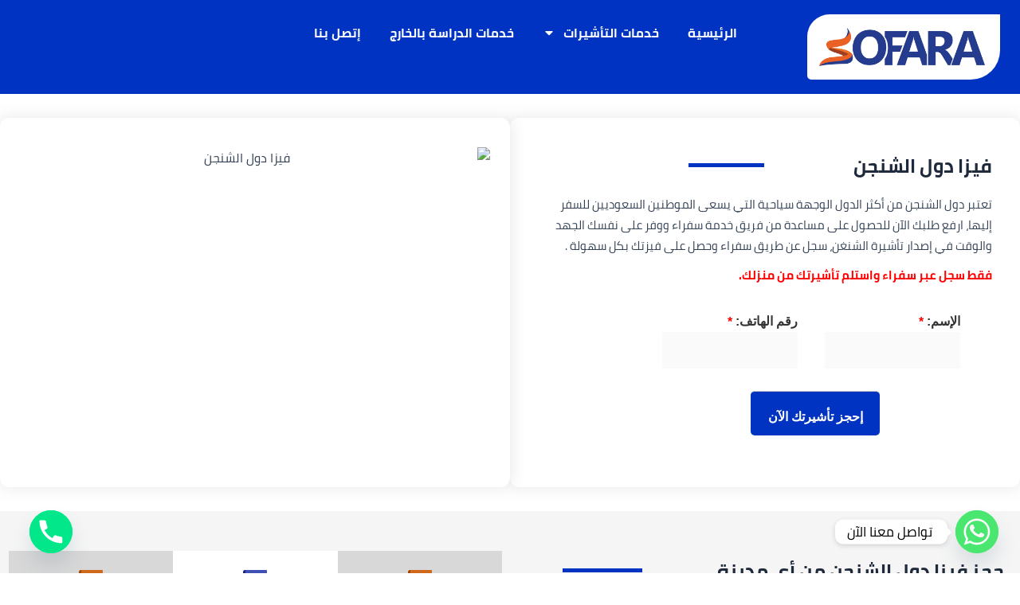

--- FILE ---
content_type: text/css
request_url: https://sofratravel.com/wp-content/uploads/elementor/css/post-12.css?ver=1752260279
body_size: 217
content:
.elementor-kit-12{--e-global-color-primary:#0033C2;--e-global-color-secondary:#E75C0A;--e-global-color-text:#7A7A7A;--e-global-color-accent:#61CE70;--e-global-color-ec9d2f2:#000081;--e-global-color-1336b2d:#FF7101;--e-global-color-7f87060:#F6F4F7;--e-global-color-6a92a0e:#D8D8D8;--e-global-typography-primary-font-family:"cairo";--e-global-typography-primary-font-weight:600;--e-global-typography-secondary-font-family:"cairo";--e-global-typography-secondary-font-weight:400;--e-global-typography-text-font-family:"cairo";--e-global-typography-text-font-weight:400;--e-global-typography-accent-font-family:"cairo";--e-global-typography-accent-font-weight:500;}.elementor-kit-12 e-page-transition{background-color:#FFBC7D;}.elementor-kit-12 h3{font-family:"cairo", Sans-serif;font-size:22px;font-weight:600;}.elementor-section.elementor-section-boxed > .elementor-container{max-width:1280px;}.e-con{--container-max-width:1280px;}.elementor-widget:not(:last-child){margin-block-end:20px;}.elementor-element{--widgets-spacing:20px 20px;--widgets-spacing-row:20px;--widgets-spacing-column:20px;}{}h1.entry-title{display:var(--page-title-display);}@media(max-width:1024px){.elementor-section.elementor-section-boxed > .elementor-container{max-width:1024px;}.e-con{--container-max-width:1024px;}}@media(max-width:767px){.elementor-section.elementor-section-boxed > .elementor-container{max-width:767px;}.e-con{--container-max-width:767px;}}/* Start Custom Fonts CSS */@font-face {
	font-family: 'cairo';
	font-style: normal;
	font-weight: normal;
	font-display: auto;
	src: url('https://sofratravel.com/wp-content/uploads/2025/05/Cairo-Regular.eot');
	src: url('https://sofratravel.com/wp-content/uploads/2025/05/Cairo-Regular.eot?#iefix') format('embedded-opentype'),
		url('https://sofratravel.com/wp-content/uploads/2025/05/Cairo-Regular.woff2') format('woff2'),
		url('https://sofratravel.com/wp-content/uploads/2025/05/Cairo-Regular.woff') format('woff'),
		url('https://sofratravel.com/wp-content/uploads/2025/05/Cairo-Regular.ttf') format('truetype');
}
@font-face {
	font-family: 'cairo';
	font-style: normal;
	font-weight: bold;
	font-display: auto;
	src: url('https://sofratravel.com/wp-content/uploads/2025/05/Cairo-Bold.eot');
	src: url('https://sofratravel.com/wp-content/uploads/2025/05/Cairo-Bold.eot?#iefix') format('embedded-opentype'),
		url('https://sofratravel.com/wp-content/uploads/2025/05/Cairo-Bold.woff2') format('woff2'),
		url('https://sofratravel.com/wp-content/uploads/2025/05/Cairo-Bold.woff') format('woff'),
		url('https://sofratravel.com/wp-content/uploads/2025/05/Cairo-Bold.ttf') format('truetype');
}
@font-face {
	font-family: 'cairo';
	font-style: normal;
	font-weight: 600;
	font-display: auto;
	src: url('https://sofratravel.com/wp-content/uploads/2025/05/Cairo-SemiBold.eot');
	src: url('https://sofratravel.com/wp-content/uploads/2025/05/Cairo-SemiBold.eot?#iefix') format('embedded-opentype'),
		url('https://sofratravel.com/wp-content/uploads/2025/05/Cairo-SemiBold.woff2') format('woff2'),
		url('https://sofratravel.com/wp-content/uploads/2025/05/Cairo-SemiBold.woff') format('woff'),
		url('https://sofratravel.com/wp-content/uploads/2025/05/Cairo-SemiBold.ttf') format('truetype');
}
@font-face {
	font-family: 'cairo';
	font-style: normal;
	font-weight: 500;
	font-display: auto;
	src: ;
}
/* End Custom Fonts CSS */

--- FILE ---
content_type: text/css
request_url: https://sofratravel.com/wp-content/uploads/elementor/css/post-642.css?ver=1752327301
body_size: 2059
content:
.elementor-642 .elementor-element.elementor-element-679d4e9{--display:flex;--flex-direction:row;--container-widget-width:initial;--container-widget-height:100%;--container-widget-flex-grow:1;--container-widget-align-self:stretch;--flex-wrap-mobile:wrap;--gap:0px 30px;--row-gap:0px;--column-gap:30px;--padding-top:30px;--padding-bottom:30px;--padding-left:0px;--padding-right:0px;}.elementor-642 .elementor-element.elementor-element-a085e7c{--display:flex;--flex-direction:column;--container-widget-width:calc( ( 1 - var( --container-widget-flex-grow ) ) * 100% );--container-widget-height:initial;--container-widget-flex-grow:0;--container-widget-align-self:initial;--flex-wrap-mobile:wrap;--align-items:flex-start;--gap:0px 0px;--row-gap:0px;--column-gap:0px;--border-radius:12px 12px 12px 12px;box-shadow:0px 0px 20px 0px rgba(86, 86, 86, 0.15);--padding-top:35px;--padding-bottom:35px;--padding-left:20px;--padding-right:25px;}.elementor-642 .elementor-element.elementor-element-a085e7c:not(.elementor-motion-effects-element-type-background), .elementor-642 .elementor-element.elementor-element-a085e7c > .elementor-motion-effects-container > .elementor-motion-effects-layer{background-color:#FFFFFF;}.elementor-642 .elementor-element.elementor-element-a085e7c:hover{box-shadow:0px 0px 28px 0px rgba(86, 86, 86, 0.62);}.elementor-642 .elementor-element.elementor-element-5b6bd4a{--display:flex;--flex-direction:row;--container-widget-width:initial;--container-widget-height:100%;--container-widget-flex-grow:1;--container-widget-align-self:stretch;--flex-wrap-mobile:wrap;}.elementor-642 .elementor-element.elementor-element-c5d621c{--display:flex;--margin-top:0px;--margin-bottom:0px;--margin-left:0px;--margin-right:0px;--padding-top:0px;--padding-bottom:0px;--padding-left:0px;--padding-right:0px;}.elementor-widget-heading .elementor-heading-title{font-family:var( --e-global-typography-primary-font-family ), Sans-serif;font-weight:var( --e-global-typography-primary-font-weight );}.elementor-642 .elementor-element.elementor-element-65e9f83{text-align:right;}.elementor-642 .elementor-element.elementor-element-65e9f83 .elementor-heading-title{font-size:24px;font-weight:bold;}.elementor-642 .elementor-element.elementor-element-2baacba{--display:flex;}.elementor-widget-divider .elementor-divider__text{font-family:var( --e-global-typography-secondary-font-family ), Sans-serif;font-weight:var( --e-global-typography-secondary-font-weight );}.elementor-642 .elementor-element.elementor-element-7d0c9b6{--divider-border-style:solid;--divider-color:var( --e-global-color-primary );--divider-border-width:5.4px;}.elementor-642 .elementor-element.elementor-element-7d0c9b6 .elementor-divider-separator{width:100%;margin:0 auto;margin-center:0;}.elementor-642 .elementor-element.elementor-element-7d0c9b6 .elementor-divider{text-align:center;padding-block-start:2px;padding-block-end:2px;}.elementor-642 .elementor-element.elementor-element-b158213{--display:flex;--gap:0px 0px;--row-gap:0px;--column-gap:0px;}.elementor-widget-text-editor{font-family:var( --e-global-typography-text-font-family ), Sans-serif;font-weight:var( --e-global-typography-text-font-weight );}.elementor-642 .elementor-element.elementor-element-b6dc83f{text-align:right;font-size:15px;}.elementor-642 .elementor-element.elementor-element-59d05da{text-align:right;font-size:15px;font-weight:bold;color:#FF0000;}.elementor-642 .elementor-element.elementor-element-86fd5f9{--display:flex;--flex-direction:column;--container-widget-width:100%;--container-widget-height:initial;--container-widget-flex-grow:0;--container-widget-align-self:initial;--flex-wrap-mobile:wrap;--border-radius:12px 12px 12px 12px;box-shadow:0px 0px 20px 0px rgba(86, 86, 86, 0.15);--padding-top:35px;--padding-bottom:35px;--padding-left:20px;--padding-right:25px;}.elementor-642 .elementor-element.elementor-element-86fd5f9:not(.elementor-motion-effects-element-type-background), .elementor-642 .elementor-element.elementor-element-86fd5f9 > .elementor-motion-effects-container > .elementor-motion-effects-layer{background-color:#FFFFFF;}.elementor-642 .elementor-element.elementor-element-86fd5f9:hover{box-shadow:0px 0px 28px 0px rgba(86, 86, 86, 0.62);}.elementor-widget-image .widget-image-caption{font-family:var( --e-global-typography-text-font-family ), Sans-serif;font-weight:var( --e-global-typography-text-font-weight );}.elementor-642 .elementor-element.elementor-element-983ab83{--display:flex;--flex-direction:row;--container-widget-width:initial;--container-widget-height:100%;--container-widget-flex-grow:1;--container-widget-align-self:stretch;--flex-wrap-mobile:wrap;--gap:0px 0px;--row-gap:0px;--column-gap:0px;--padding-top:40px;--padding-bottom:40px;--padding-left:0px;--padding-right:0px;}.elementor-642 .elementor-element.elementor-element-983ab83:not(.elementor-motion-effects-element-type-background), .elementor-642 .elementor-element.elementor-element-983ab83 > .elementor-motion-effects-container > .elementor-motion-effects-layer{background-color:#F5F5F5;}.elementor-642 .elementor-element.elementor-element-beede9b{--display:flex;--flex-direction:column;--container-widget-width:100%;--container-widget-height:initial;--container-widget-flex-grow:0;--container-widget-align-self:initial;--flex-wrap-mobile:wrap;--justify-content:center;}.elementor-642 .elementor-element.elementor-element-187efe8{--display:flex;--flex-direction:row;--container-widget-width:initial;--container-widget-height:100%;--container-widget-flex-grow:1;--container-widget-align-self:stretch;--flex-wrap-mobile:wrap;}.elementor-642 .elementor-element.elementor-element-547c057{--display:flex;--margin-top:0px;--margin-bottom:0px;--margin-left:0px;--margin-right:0px;--padding-top:0px;--padding-bottom:0px;--padding-left:0px;--padding-right:0px;}.elementor-642 .elementor-element.elementor-element-8227e75{text-align:right;}.elementor-642 .elementor-element.elementor-element-8227e75 .elementor-heading-title{font-size:24px;font-weight:bold;}.elementor-642 .elementor-element.elementor-element-7452a4c{--display:flex;}.elementor-642 .elementor-element.elementor-element-69d52df{--divider-border-style:solid;--divider-color:var( --e-global-color-primary );--divider-border-width:5.4px;}.elementor-642 .elementor-element.elementor-element-69d52df .elementor-divider-separator{width:100%;margin:0 auto;margin-center:0;}.elementor-642 .elementor-element.elementor-element-69d52df .elementor-divider{text-align:center;padding-block-start:2px;padding-block-end:2px;}.elementor-642 .elementor-element.elementor-element-d87ac69{--display:flex;--gap:20px 20px;--row-gap:20px;--column-gap:20px;}.elementor-642 .elementor-element.elementor-element-33cb7cf{text-align:right;font-size:15px;}.elementor-642 .elementor-element.elementor-element-0e99c2e{--display:flex;--flex-direction:column;--container-widget-width:100%;--container-widget-height:initial;--container-widget-flex-grow:0;--container-widget-align-self:initial;--flex-wrap-mobile:wrap;--gap:0px 0px;--row-gap:0px;--column-gap:0px;}.elementor-642 .elementor-element.elementor-element-be233ce{--display:flex;--flex-direction:row;--container-widget-width:initial;--container-widget-height:100%;--container-widget-flex-grow:1;--container-widget-align-self:stretch;--flex-wrap-mobile:wrap;--gap:0px 0px;--row-gap:0px;--column-gap:0px;--margin-top:0px;--margin-bottom:0px;--margin-left:0px;--margin-right:0px;--padding-top:0px;--padding-bottom:0px;--padding-left:0px;--padding-right:0px;}.elementor-642 .elementor-element.elementor-element-a7bf7f2{--display:flex;--flex-direction:column;--container-widget-width:100%;--container-widget-height:initial;--container-widget-flex-grow:0;--container-widget-align-self:initial;--flex-wrap-mobile:wrap;--margin-top:0px;--margin-bottom:0px;--margin-left:0px;--margin-right:0px;--padding-top:20px;--padding-bottom:20px;--padding-left:15px;--padding-right:15px;}.elementor-642 .elementor-element.elementor-element-a7bf7f2:not(.elementor-motion-effects-element-type-background), .elementor-642 .elementor-element.elementor-element-a7bf7f2 > .elementor-motion-effects-container > .elementor-motion-effects-layer{background-color:var( --e-global-color-6a92a0e );}.elementor-642 .elementor-element.elementor-element-cf5dabb > .elementor-widget-container{margin:0px 0px 0px 0px;padding:0px 0px 0px 0px;}.elementor-642 .elementor-element.elementor-element-cf5dabb{text-align:center;}.elementor-642 .elementor-element.elementor-element-cf5dabb .elementor-heading-title{font-size:15px;font-weight:bold;}.elementor-642 .elementor-element.elementor-element-89d65bf{--display:flex;--flex-direction:column;--container-widget-width:100%;--container-widget-height:initial;--container-widget-flex-grow:0;--container-widget-align-self:initial;--flex-wrap-mobile:wrap;--margin-top:0px;--margin-bottom:0px;--margin-left:0px;--margin-right:0px;--padding-top:20px;--padding-bottom:20px;--padding-left:15px;--padding-right:15px;}.elementor-642 .elementor-element.elementor-element-89d65bf:not(.elementor-motion-effects-element-type-background), .elementor-642 .elementor-element.elementor-element-89d65bf > .elementor-motion-effects-container > .elementor-motion-effects-layer{background-color:#FFFFFF;}.elementor-642 .elementor-element.elementor-element-0652d07 > .elementor-widget-container{margin:0px 0px 0px 0px;padding:0px 0px 0px 0px;}.elementor-642 .elementor-element.elementor-element-0652d07{text-align:center;}.elementor-642 .elementor-element.elementor-element-0652d07 .elementor-heading-title{font-size:15px;font-weight:bold;}.elementor-642 .elementor-element.elementor-element-331c133{--display:flex;--flex-direction:column;--container-widget-width:100%;--container-widget-height:initial;--container-widget-flex-grow:0;--container-widget-align-self:initial;--flex-wrap-mobile:wrap;--margin-top:0px;--margin-bottom:0px;--margin-left:0px;--margin-right:0px;--padding-top:20px;--padding-bottom:20px;--padding-left:15px;--padding-right:15px;}.elementor-642 .elementor-element.elementor-element-331c133:not(.elementor-motion-effects-element-type-background), .elementor-642 .elementor-element.elementor-element-331c133 > .elementor-motion-effects-container > .elementor-motion-effects-layer{background-color:var( --e-global-color-6a92a0e );}.elementor-642 .elementor-element.elementor-element-713583e > .elementor-widget-container{margin:0px 0px 0px 0px;padding:0px 0px 0px 0px;}.elementor-642 .elementor-element.elementor-element-713583e{text-align:center;}.elementor-642 .elementor-element.elementor-element-713583e .elementor-heading-title{font-size:15px;font-weight:bold;}.elementor-642 .elementor-element.elementor-element-28cb25a{--display:flex;--flex-direction:row;--container-widget-width:initial;--container-widget-height:100%;--container-widget-flex-grow:1;--container-widget-align-self:stretch;--flex-wrap-mobile:wrap;--gap:0px 0px;--row-gap:0px;--column-gap:0px;--margin-top:0px;--margin-bottom:0px;--margin-left:0px;--margin-right:0px;--padding-top:0px;--padding-bottom:0px;--padding-left:0px;--padding-right:0px;}.elementor-642 .elementor-element.elementor-element-0b55e70{--display:flex;--flex-direction:column;--container-widget-width:100%;--container-widget-height:initial;--container-widget-flex-grow:0;--container-widget-align-self:initial;--flex-wrap-mobile:wrap;--margin-top:0px;--margin-bottom:0px;--margin-left:0px;--margin-right:0px;--padding-top:20px;--padding-bottom:20px;--padding-left:15px;--padding-right:15px;}.elementor-642 .elementor-element.elementor-element-0b55e70:not(.elementor-motion-effects-element-type-background), .elementor-642 .elementor-element.elementor-element-0b55e70 > .elementor-motion-effects-container > .elementor-motion-effects-layer{background-color:#FFFFFF;}.elementor-642 .elementor-element.elementor-element-626615b > .elementor-widget-container{margin:0px 0px 0px 0px;padding:0px 0px 0px 0px;}.elementor-642 .elementor-element.elementor-element-626615b{text-align:center;}.elementor-642 .elementor-element.elementor-element-626615b .elementor-heading-title{font-size:15px;font-weight:bold;}.elementor-642 .elementor-element.elementor-element-513ed34{--display:flex;--flex-direction:column;--container-widget-width:100%;--container-widget-height:initial;--container-widget-flex-grow:0;--container-widget-align-self:initial;--flex-wrap-mobile:wrap;--margin-top:0px;--margin-bottom:0px;--margin-left:0px;--margin-right:0px;--padding-top:20px;--padding-bottom:20px;--padding-left:15px;--padding-right:15px;}.elementor-642 .elementor-element.elementor-element-513ed34:not(.elementor-motion-effects-element-type-background), .elementor-642 .elementor-element.elementor-element-513ed34 > .elementor-motion-effects-container > .elementor-motion-effects-layer{background-color:var( --e-global-color-6a92a0e );}.elementor-642 .elementor-element.elementor-element-a2b024b > .elementor-widget-container{margin:0px 0px 0px 0px;padding:0px 0px 0px 0px;}.elementor-642 .elementor-element.elementor-element-a2b024b{text-align:center;}.elementor-642 .elementor-element.elementor-element-a2b024b .elementor-heading-title{font-size:15px;font-weight:bold;}.elementor-642 .elementor-element.elementor-element-19f7dbe{--display:flex;--flex-direction:column;--container-widget-width:100%;--container-widget-height:initial;--container-widget-flex-grow:0;--container-widget-align-self:initial;--flex-wrap-mobile:wrap;--margin-top:0px;--margin-bottom:0px;--margin-left:0px;--margin-right:0px;--padding-top:20px;--padding-bottom:20px;--padding-left:15px;--padding-right:15px;}.elementor-642 .elementor-element.elementor-element-19f7dbe:not(.elementor-motion-effects-element-type-background), .elementor-642 .elementor-element.elementor-element-19f7dbe > .elementor-motion-effects-container > .elementor-motion-effects-layer{background-color:#FFFFFF;}.elementor-642 .elementor-element.elementor-element-448db53 > .elementor-widget-container{margin:0px 0px 0px 0px;padding:0px 0px 0px 0px;}.elementor-642 .elementor-element.elementor-element-448db53{text-align:center;}.elementor-642 .elementor-element.elementor-element-448db53 .elementor-heading-title{font-size:15px;font-weight:bold;}.elementor-642 .elementor-element.elementor-element-b57dd0f{--display:flex;--flex-direction:row;--container-widget-width:initial;--container-widget-height:100%;--container-widget-flex-grow:1;--container-widget-align-self:stretch;--flex-wrap-mobile:wrap;--gap:0px 30px;--row-gap:0px;--column-gap:30px;--padding-top:75px;--padding-bottom:75px;--padding-left:0px;--padding-right:0px;}.elementor-642 .elementor-element.elementor-element-b5c68aa{--display:flex;--flex-direction:column;--container-widget-width:calc( ( 1 - var( --container-widget-flex-grow ) ) * 100% );--container-widget-height:initial;--container-widget-flex-grow:0;--container-widget-align-self:initial;--flex-wrap-mobile:wrap;--align-items:flex-start;--gap:0px 0px;--row-gap:0px;--column-gap:0px;--background-transition:0.3s;--border-radius:12px 12px 12px 12px;box-shadow:0px 0px 20px 0px rgba(86, 86, 86, 0.15);--padding-top:20px;--padding-bottom:20px;--padding-left:20px;--padding-right:20px;}.elementor-642 .elementor-element.elementor-element-b5c68aa:not(.elementor-motion-effects-element-type-background), .elementor-642 .elementor-element.elementor-element-b5c68aa > .elementor-motion-effects-container > .elementor-motion-effects-layer{background-color:#FFFFFF;}.elementor-642 .elementor-element.elementor-element-b5c68aa.e-con:hover{--e-con-transform-translateY:40px;}.elementor-642 .elementor-element.elementor-element-b5c68aa:hover{box-shadow:0px 0px 28px 0px rgba(86, 86, 86, 0.62);}.elementor-642 .elementor-element.elementor-element-c138a95 > .elementor-widget-container{margin:0px 0px 30px 0px;}.elementor-642 .elementor-element.elementor-element-c138a95.elementor-element{--align-self:center;}.elementor-642 .elementor-element.elementor-element-c138a95{text-align:center;}.elementor-642 .elementor-element.elementor-element-5c7527a > .elementor-widget-container{margin:10px 0px 25px 0px;}.elementor-642 .elementor-element.elementor-element-5c7527a{text-align:right;}.elementor-642 .elementor-element.elementor-element-5c7527a .elementor-heading-title{font-size:20px;font-weight:bold;line-height:1.4px;color:var( --e-global-color-primary );}.elementor-642 .elementor-element.elementor-element-50fddb1{font-size:15px;}.elementor-widget-button .elementor-button{font-family:var( --e-global-typography-accent-font-family ), Sans-serif;font-weight:var( --e-global-typography-accent-font-weight );}.elementor-642 .elementor-element.elementor-element-3e89b4a .elementor-button{background-color:var( --e-global-color-primary );border-radius:3px 3px 3px 3px;padding:15px 15px 15px 15px;}.elementor-642 .elementor-element.elementor-element-3e89b4a > .elementor-widget-container{margin:30px 0px 0px 0px;padding:0px 0px 0px 0px;}.elementor-642 .elementor-element.elementor-element-7c3c1f0{--display:flex;--flex-direction:column;--container-widget-width:calc( ( 1 - var( --container-widget-flex-grow ) ) * 100% );--container-widget-height:initial;--container-widget-flex-grow:0;--container-widget-align-self:initial;--flex-wrap-mobile:wrap;--align-items:flex-start;--gap:0px 0px;--row-gap:0px;--column-gap:0px;--background-transition:0.3s;--border-radius:12px 12px 12px 12px;box-shadow:0px 0px 20px 0px rgba(86, 86, 86, 0.15);--padding-top:20px;--padding-bottom:20px;--padding-left:20px;--padding-right:20px;}.elementor-642 .elementor-element.elementor-element-7c3c1f0:not(.elementor-motion-effects-element-type-background), .elementor-642 .elementor-element.elementor-element-7c3c1f0 > .elementor-motion-effects-container > .elementor-motion-effects-layer{background-color:#FFFFFF;}.elementor-642 .elementor-element.elementor-element-7c3c1f0.e-con:hover{--e-con-transform-translateY:40px;}.elementor-642 .elementor-element.elementor-element-7c3c1f0:hover{box-shadow:0px 0px 28px 0px rgba(86, 86, 86, 0.62);}.elementor-642 .elementor-element.elementor-element-b79c425 > .elementor-widget-container{margin:0px 0px 30px 0px;}.elementor-642 .elementor-element.elementor-element-b79c425.elementor-element{--align-self:center;}.elementor-642 .elementor-element.elementor-element-b79c425{text-align:center;}.elementor-642 .elementor-element.elementor-element-a283f2d > .elementor-widget-container{margin:10px 0px 25px 0px;}.elementor-642 .elementor-element.elementor-element-a283f2d{text-align:right;}.elementor-642 .elementor-element.elementor-element-a283f2d .elementor-heading-title{font-size:20px;font-weight:bold;line-height:1.4px;color:var( --e-global-color-primary );}.elementor-642 .elementor-element.elementor-element-129f232{font-size:15px;}.elementor-642 .elementor-element.elementor-element-fa7a232 .elementor-button{background-color:var( --e-global-color-primary );border-radius:3px 3px 3px 3px;padding:15px 15px 15px 15px;}.elementor-642 .elementor-element.elementor-element-fa7a232 > .elementor-widget-container{margin:30px 0px 0px 0px;padding:0px 0px 0px 0px;}.elementor-642 .elementor-element.elementor-element-fa7a232.elementor-element{--align-self:flex-start;}.elementor-642 .elementor-element.elementor-element-a8c740e{--display:flex;--flex-direction:column;--container-widget-width:calc( ( 1 - var( --container-widget-flex-grow ) ) * 100% );--container-widget-height:initial;--container-widget-flex-grow:0;--container-widget-align-self:initial;--flex-wrap-mobile:wrap;--align-items:flex-start;--gap:0px 0px;--row-gap:0px;--column-gap:0px;--background-transition:0.3s;--border-radius:12px 12px 12px 12px;box-shadow:0px 0px 20px 0px rgba(86, 86, 86, 0.15);--padding-top:20px;--padding-bottom:20px;--padding-left:20px;--padding-right:20px;}.elementor-642 .elementor-element.elementor-element-a8c740e:not(.elementor-motion-effects-element-type-background), .elementor-642 .elementor-element.elementor-element-a8c740e > .elementor-motion-effects-container > .elementor-motion-effects-layer{background-color:#FFFFFF;}.elementor-642 .elementor-element.elementor-element-a8c740e.e-con:hover{--e-con-transform-translateY:40px;}.elementor-642 .elementor-element.elementor-element-a8c740e:hover{box-shadow:0px 0px 28px 0px rgba(86, 86, 86, 0.62);}.elementor-642 .elementor-element.elementor-element-7d91cb7 > .elementor-widget-container{margin:0px 0px 30px 0px;}.elementor-642 .elementor-element.elementor-element-7d91cb7.elementor-element{--align-self:center;}.elementor-642 .elementor-element.elementor-element-7d91cb7{text-align:center;}.elementor-642 .elementor-element.elementor-element-63a350b > .elementor-widget-container{margin:10px 0px 25px 0px;}.elementor-642 .elementor-element.elementor-element-63a350b{text-align:right;}.elementor-642 .elementor-element.elementor-element-63a350b .elementor-heading-title{font-size:20px;font-weight:bold;line-height:1.4px;color:var( --e-global-color-primary );}.elementor-642 .elementor-element.elementor-element-9dcb7c9{font-size:15px;}.elementor-642 .elementor-element.elementor-element-1b00b50 .elementor-button{background-color:var( --e-global-color-primary );border-radius:3px 3px 3px 3px;padding:15px 15px 15px 15px;}.elementor-642 .elementor-element.elementor-element-1b00b50 > .elementor-widget-container{margin:0px 0px 0px 0px;padding:0px 0px 0px 0px;}.elementor-642 .elementor-element.elementor-element-1b00b50.elementor-element{--order:99999 /* order end hack */;}.elementor-642 .elementor-element.elementor-element-ba58943{--display:flex;--flex-direction:column;--container-widget-width:100%;--container-widget-height:initial;--container-widget-flex-grow:0;--container-widget-align-self:initial;--flex-wrap-mobile:wrap;--padding-top:220px;--padding-bottom:140px;--padding-left:0px;--padding-right:0px;}.elementor-642 .elementor-element.elementor-element-ba58943:not(.elementor-motion-effects-element-type-background), .elementor-642 .elementor-element.elementor-element-ba58943 > .elementor-motion-effects-container > .elementor-motion-effects-layer{background-color:var( --e-global-color-7f87060 );}.elementor-642 .elementor-element.elementor-element-ba58943 > .elementor-shape-top svg, .elementor-642 .elementor-element.elementor-element-ba58943 > .e-con-inner > .elementor-shape-top svg{width:calc(150% + 1.3px);height:153px;transform:translateX(-50%) rotateY(180deg);}.elementor-642 .elementor-element.elementor-element-587623d > .elementor-widget-container{margin:0px 0px 25px 0px;}.elementor-642 .elementor-element.elementor-element-587623d{text-align:center;}.elementor-642 .elementor-element.elementor-element-587623d .elementor-heading-title{font-size:24px;font-weight:bold;line-height:1.4px;}.elementor-642 .elementor-element.elementor-element-469db4b .elementor-button{background-color:transparent;background-image:linear-gradient(360deg, var( --e-global-color-secondary ) 0%, var( --e-global-color-1336b2d ) 100%);padding:20px 20px 20px 20px;}.elementor-642 .elementor-element.elementor-element-469db4b .elementor-button:hover, .elementor-642 .elementor-element.elementor-element-469db4b .elementor-button:focus{background-color:transparent;background-image:linear-gradient(180deg, var( --e-global-color-ec9d2f2 ) 0%, var( --e-global-color-primary ) 100%);}.elementor-642 .elementor-element.elementor-element-469db4b .elementor-button-content-wrapper{flex-direction:row;}.elementor-642 .elementor-element.elementor-element-28b3284{--display:flex;--flex-direction:row;--container-widget-width:initial;--container-widget-height:100%;--container-widget-flex-grow:1;--container-widget-align-self:stretch;--flex-wrap-mobile:wrap;--gap:0px 0px;--row-gap:0px;--column-gap:0px;}.elementor-642 .elementor-element.elementor-element-28b3284:not(.elementor-motion-effects-element-type-background), .elementor-642 .elementor-element.elementor-element-28b3284 > .elementor-motion-effects-container > .elementor-motion-effects-layer{background-color:var( --e-global-color-primary );}.elementor-642 .elementor-element.elementor-element-69ceb4b{--display:flex;--flex-direction:column;--container-widget-width:100%;--container-widget-height:initial;--container-widget-flex-grow:0;--container-widget-align-self:initial;--flex-wrap-mobile:wrap;--padding-top:40px;--padding-bottom:40px;--padding-left:20px;--padding-right:20px;}.elementor-642 .elementor-element.elementor-element-38c9284 > .elementor-widget-container{margin:0px 0px 20px 0px;}.elementor-642 .elementor-element.elementor-element-38c9284{text-align:right;}.elementor-642 .elementor-element.elementor-element-38c9284 .elementor-heading-title{font-size:20px;font-weight:bold;line-height:1.8px;color:#FFFFFF;}.elementor-642 .elementor-element.elementor-element-dcc2e43{font-size:16px;line-height:30px;color:#FFFFFF;}.elementor-642 .elementor-element.elementor-element-ea27254{--display:flex;--flex-direction:column;--container-widget-width:100%;--container-widget-height:initial;--container-widget-flex-grow:0;--container-widget-align-self:initial;--flex-wrap-mobile:wrap;}.elementor-642 .elementor-element.elementor-element-ea27254.e-con{--flex-grow:0;--flex-shrink:0;}body:not(.rtl) .elementor-642 .elementor-element.elementor-element-993875c{left:-30px;}body.rtl .elementor-642 .elementor-element.elementor-element-993875c{right:-30px;}.elementor-642 .elementor-element.elementor-element-993875c{top:-93px;}.elementor-642 .elementor-element.elementor-element-993875c img{height:650px;object-fit:cover;object-position:center center;border-style:solid;border-width:1px 1px 1px 1px;border-color:#FFFFFF03;border-radius:27px 27px 27px 27px;box-shadow:1px 2px 15px 2px rgba(14.999999999999998, 14.999999999999998, 14.999999999999998, 0.74);}.elementor-642 .elementor-element.elementor-element-ae750ec{--display:flex;}@media(max-width:767px){.elementor-642 .elementor-element.elementor-element-b5c68aa.e-con:hover{--e-con-transform-translateY:0px;}.elementor-642 .elementor-element.elementor-element-7c3c1f0.e-con:hover{--e-con-transform-translateY:0px;}.elementor-642 .elementor-element.elementor-element-7c3c1f0{--margin-top:30px;--margin-bottom:0px;--margin-left:0px;--margin-right:0px;}.elementor-642 .elementor-element.elementor-element-a8c740e.e-con:hover{--e-con-transform-translateY:0px;}.elementor-642 .elementor-element.elementor-element-a8c740e{--margin-top:30px;--margin-bottom:0px;--margin-left:0px;--margin-right:0px;}.elementor-642 .elementor-element.elementor-element-ba58943{--padding-top:180px;--padding-bottom:60px;--padding-left:10px;--padding-right:10px;}.elementor-642 .elementor-element.elementor-element-587623d .elementor-heading-title{line-height:2em;}.elementor-642 .elementor-element.elementor-element-38c9284 .elementor-heading-title{line-height:2em;}body:not(.rtl) .elementor-642 .elementor-element.elementor-element-993875c{left:0px;}body.rtl .elementor-642 .elementor-element.elementor-element-993875c{right:0px;}.elementor-642 .elementor-element.elementor-element-993875c{top:-91px;}.elementor-642 .elementor-element.elementor-element-993875c img{object-fit:fill;}}@media(min-width:768px){.elementor-642 .elementor-element.elementor-element-679d4e9{--content-width:1280px;}.elementor-642 .elementor-element.elementor-element-a085e7c{--width:50%;}.elementor-642 .elementor-element.elementor-element-c5d621c{--width:48%;}.elementor-642 .elementor-element.elementor-element-2baacba{--width:20%;}.elementor-642 .elementor-element.elementor-element-86fd5f9{--width:50%;}.elementor-642 .elementor-element.elementor-element-983ab83{--content-width:1280px;}.elementor-642 .elementor-element.elementor-element-beede9b{--width:50%;}.elementor-642 .elementor-element.elementor-element-547c057{--width:74%;}.elementor-642 .elementor-element.elementor-element-7452a4c{--width:20%;}.elementor-642 .elementor-element.elementor-element-0e99c2e{--width:50%;}.elementor-642 .elementor-element.elementor-element-a7bf7f2{--width:33.3%;}.elementor-642 .elementor-element.elementor-element-89d65bf{--width:33.3%;}.elementor-642 .elementor-element.elementor-element-331c133{--width:33.3%;}.elementor-642 .elementor-element.elementor-element-0b55e70{--width:33.3%;}.elementor-642 .elementor-element.elementor-element-513ed34{--width:33.3%;}.elementor-642 .elementor-element.elementor-element-19f7dbe{--width:33.3%;}.elementor-642 .elementor-element.elementor-element-b57dd0f{--content-width:1280px;}.elementor-642 .elementor-element.elementor-element-b5c68aa{--width:33.3%;}.elementor-642 .elementor-element.elementor-element-7c3c1f0{--width:33.3%;}.elementor-642 .elementor-element.elementor-element-a8c740e{--width:33.3%;}.elementor-642 .elementor-element.elementor-element-69ceb4b{--width:66.6666%;}.elementor-642 .elementor-element.elementor-element-ea27254{--width:35.946%;}}

--- FILE ---
content_type: text/css
request_url: https://sofratravel.com/wp-content/uploads/elementor/css/post-2541.css?ver=1752260279
body_size: 782
content:
.elementor-2541 .elementor-element.elementor-element-c24cbd6{--display:flex;--flex-direction:row;--container-widget-width:initial;--container-widget-height:100%;--container-widget-flex-grow:1;--container-widget-align-self:stretch;--flex-wrap-mobile:wrap;--justify-content:space-between;--gap:0px 0px;--row-gap:0px;--column-gap:0px;--margin-top:0px;--margin-bottom:0px;--margin-left:0px;--margin-right:0px;--padding-top:8px;--padding-bottom:8px;--padding-left:15px;--padding-right:15px;}.elementor-2541 .elementor-element.elementor-element-c24cbd6:not(.elementor-motion-effects-element-type-background), .elementor-2541 .elementor-element.elementor-element-c24cbd6 > .elementor-motion-effects-container > .elementor-motion-effects-layer{background-color:var( --e-global-color-primary );}.elementor-2541 .elementor-element.elementor-element-981e5f6{--display:flex;--flex-direction:column;--container-widget-width:100%;--container-widget-height:initial;--container-widget-flex-grow:0;--container-widget-align-self:initial;--flex-wrap-mobile:wrap;}.elementor-2541 .elementor-element.elementor-element-981e5f6.e-con{--flex-grow:0;--flex-shrink:0;}.elementor-widget-theme-site-logo .widget-image-caption{font-family:var( --e-global-typography-text-font-family ), Sans-serif;font-weight:var( --e-global-typography-text-font-weight );}.elementor-2541 .elementor-element.elementor-element-325344d > .elementor-widget-container{background-color:var( --e-global-color-astglobalcolor5 );padding:17px 19px 17px 15px;border-radius:28px 0px 37px 5px;}.elementor-2541 .elementor-element.elementor-element-325344d img{width:100%;}.elementor-2541 .elementor-element.elementor-element-d8188ee{--display:flex;--flex-direction:column;--container-widget-width:100%;--container-widget-height:initial;--container-widget-flex-grow:0;--container-widget-align-self:initial;--flex-wrap-mobile:wrap;--justify-content:center;}.elementor-2541 .elementor-element.elementor-element-d8188ee.e-con{--flex-grow:0;--flex-shrink:0;}.elementor-widget-nav-menu .elementor-nav-menu .elementor-item{font-family:var( --e-global-typography-primary-font-family ), Sans-serif;font-weight:var( --e-global-typography-primary-font-weight );}.elementor-widget-nav-menu .elementor-nav-menu--dropdown .elementor-item, .elementor-widget-nav-menu .elementor-nav-menu--dropdown  .elementor-sub-item{font-family:var( --e-global-typography-accent-font-family ), Sans-serif;font-weight:var( --e-global-typography-accent-font-weight );}.elementor-2541 .elementor-element.elementor-element-ac0dec8 .elementor-menu-toggle{margin:0 auto;background-color:var( --e-global-color-1336b2d );}.elementor-2541 .elementor-element.elementor-element-ac0dec8 .elementor-nav-menu .elementor-item{font-family:"Cairo", Sans-serif;font-weight:700;}.elementor-2541 .elementor-element.elementor-element-ac0dec8 .elementor-nav-menu--main .elementor-item{color:var( --e-global-color-astglobalcolor5 );fill:var( --e-global-color-astglobalcolor5 );padding-left:18px;padding-right:18px;}.elementor-2541 .elementor-element.elementor-element-ac0dec8 .elementor-nav-menu--main .elementor-item:hover,
					.elementor-2541 .elementor-element.elementor-element-ac0dec8 .elementor-nav-menu--main .elementor-item.elementor-item-active,
					.elementor-2541 .elementor-element.elementor-element-ac0dec8 .elementor-nav-menu--main .elementor-item.highlighted,
					.elementor-2541 .elementor-element.elementor-element-ac0dec8 .elementor-nav-menu--main .elementor-item:focus{color:var( --e-global-color-1336b2d );fill:var( --e-global-color-1336b2d );}.elementor-2541 .elementor-element.elementor-element-ac0dec8 .elementor-nav-menu--dropdown a:hover,
					.elementor-2541 .elementor-element.elementor-element-ac0dec8 .elementor-nav-menu--dropdown a:focus,
					.elementor-2541 .elementor-element.elementor-element-ac0dec8 .elementor-nav-menu--dropdown a.elementor-item-active,
					.elementor-2541 .elementor-element.elementor-element-ac0dec8 .elementor-nav-menu--dropdown a.highlighted{background-color:var( --e-global-color-secondary );}.elementor-2541 .elementor-element.elementor-element-ac0dec8 .elementor-nav-menu--dropdown .elementor-item, .elementor-2541 .elementor-element.elementor-element-ac0dec8 .elementor-nav-menu--dropdown  .elementor-sub-item{font-family:"Cairo", Sans-serif;font-weight:700;}.elementor-2541 .elementor-element.elementor-element-ac0dec8 .elementor-nav-menu--dropdown{border-style:none;border-radius:0px 0px 11px 11px;}.elementor-2541 .elementor-element.elementor-element-ac0dec8 .elementor-nav-menu--dropdown li:first-child a{border-top-left-radius:0px;border-top-right-radius:0px;}.elementor-2541 .elementor-element.elementor-element-ac0dec8 .elementor-nav-menu--dropdown li:last-child a{border-bottom-right-radius:11px;border-bottom-left-radius:11px;}.elementor-2541 .elementor-element.elementor-element-ac0dec8 .elementor-nav-menu--dropdown a{padding-left:2.9rem;padding-right:2.9rem;}.elementor-2541 .elementor-element.elementor-element-ac0dec8 div.elementor-menu-toggle{color:var( --e-global-color-astglobalcolor5 );}.elementor-2541 .elementor-element.elementor-element-ac0dec8 div.elementor-menu-toggle svg{fill:var( --e-global-color-astglobalcolor5 );}.elementor-2541 .elementor-element.elementor-element-4371e46{--display:flex;--flex-direction:column;--container-widget-width:100%;--container-widget-height:initial;--container-widget-flex-grow:0;--container-widget-align-self:initial;--flex-wrap-mobile:wrap;--justify-content:center;}.elementor-theme-builder-content-area{height:400px;}.elementor-location-header:before, .elementor-location-footer:before{content:"";display:table;clear:both;}@media(min-width:768px){.elementor-2541 .elementor-element.elementor-element-981e5f6{--width:21%;}.elementor-2541 .elementor-element.elementor-element-d8188ee{--width:50%;}.elementor-2541 .elementor-element.elementor-element-4371e46{--width:21%;}}@media(max-width:767px){.elementor-2541 .elementor-element.elementor-element-c24cbd6{--justify-content:space-around;--margin-top:0px;--margin-bottom:0px;--margin-left:0px;--margin-right:0px;--padding-top:5px;--padding-bottom:5px;--padding-left:0px;--padding-right:0px;}.elementor-2541 .elementor-element.elementor-element-981e5f6{--width:52%;}.elementor-2541 .elementor-element.elementor-element-325344d img{width:91%;}.elementor-2541 .elementor-element.elementor-element-d8188ee{--width:25%;--flex-direction:row-reverse;--container-widget-width:calc( ( 1 - var( --container-widget-flex-grow ) ) * 100% );--container-widget-height:100%;--container-widget-flex-grow:1;--container-widget-align-self:stretch;--flex-wrap-mobile:wrap-reverse;--justify-content:flex-start;--align-items:center;--padding-top:21px;--padding-bottom:0px;--padding-left:0px;--padding-right:0px;}.elementor-2541 .elementor-element.elementor-element-ac0dec8{width:var( --container-widget-width, 31px );max-width:31px;--container-widget-width:31px;--container-widget-flex-grow:0;}.elementor-2541 .elementor-element.elementor-element-ac0dec8 .elementor-menu-toggle{border-width:0px;border-radius:4px;}.elementor-2541 .elementor-element.elementor-element-4371e46{--width:23%;--flex-direction:row;--container-widget-width:initial;--container-widget-height:100%;--container-widget-flex-grow:1;--container-widget-align-self:stretch;--flex-wrap-mobile:wrap;--padding-top:14px;--padding-bottom:0px;--padding-left:0px;--padding-right:0px;}}

--- FILE ---
content_type: text/css
request_url: https://sofratravel.com/wp-content/uploads/elementor/css/post-3105.css?ver=1752260279
body_size: 1392
content:
.elementor-3105 .elementor-element.elementor-element-5e2b862d{--display:flex;--flex-direction:row;--container-widget-width:calc( ( 1 - var( --container-widget-flex-grow ) ) * 100% );--container-widget-height:100%;--container-widget-flex-grow:1;--container-widget-align-self:stretch;--flex-wrap-mobile:wrap;--justify-content:center;--align-items:stretch;--gap:0% 0%;--row-gap:0%;--column-gap:0%;--margin-top:0px;--margin-bottom:-83px;--margin-left:0px;--margin-right:0px;--z-index:1;}.elementor-3105 .elementor-element.elementor-element-19691c9b{--display:flex;--min-height:145px;--flex-direction:row;--container-widget-width:calc( ( 1 - var( --container-widget-flex-grow ) ) * 100% );--container-widget-height:100%;--container-widget-flex-grow:1;--container-widget-align-self:stretch;--flex-wrap-mobile:wrap;--justify-content:center;--align-items:center;--gap:5% 5%;--row-gap:5%;--column-gap:5%;--border-radius:35px 35px 35px 35px;--margin-top:0px;--margin-bottom:0px;--margin-left:0px;--margin-right:0px;--padding-top:0px;--padding-bottom:0px;--padding-left:0px;--padding-right:0px;}.elementor-3105 .elementor-element.elementor-element-19691c9b:not(.elementor-motion-effects-element-type-background), .elementor-3105 .elementor-element.elementor-element-19691c9b > .elementor-motion-effects-container > .elementor-motion-effects-layer{background-color:var( --e-global-color-1336b2d );}.elementor-3105 .elementor-element.elementor-element-525b0d2{--display:flex;--justify-content:center;--margin-top:0px;--margin-bottom:0px;--margin-left:0px;--margin-right:0px;}.elementor-3105 .elementor-element.elementor-element-525b0d2.e-con{--flex-grow:0;--flex-shrink:0;}.elementor-widget-heading .elementor-heading-title{font-family:var( --e-global-typography-primary-font-family ), Sans-serif;font-weight:var( --e-global-typography-primary-font-weight );}.elementor-3105 .elementor-element.elementor-element-641000d0{width:100%;max-width:100%;}.elementor-3105 .elementor-element.elementor-element-641000d0 > .elementor-widget-container{margin:0px 0px 0px 0px;}.elementor-3105 .elementor-element.elementor-element-641000d0 .elementor-heading-title{font-family:"cairo", Sans-serif;font-size:33px;font-weight:700;color:var( --e-global-color-astglobalcolor5 );}.elementor-3105 .elementor-element.elementor-element-5687687{--display:flex;--flex-direction:row;--container-widget-width:initial;--container-widget-height:100%;--container-widget-flex-grow:1;--container-widget-align-self:stretch;--flex-wrap-mobile:wrap;--margin-top:0px;--margin-bottom:0px;--margin-left:0px;--margin-right:0px;}.elementor-3105 .elementor-element.elementor-element-ed05313 .elementor-icon-wrapper{text-align:center;}.elementor-3105 .elementor-element.elementor-element-ed05313.elementor-view-stacked .elementor-icon{background-color:var( --e-global-color-astglobalcolor5 );}.elementor-3105 .elementor-element.elementor-element-ed05313.elementor-view-framed .elementor-icon, .elementor-3105 .elementor-element.elementor-element-ed05313.elementor-view-default .elementor-icon{color:var( --e-global-color-astglobalcolor5 );border-color:var( --e-global-color-astglobalcolor5 );}.elementor-3105 .elementor-element.elementor-element-ed05313.elementor-view-framed .elementor-icon, .elementor-3105 .elementor-element.elementor-element-ed05313.elementor-view-default .elementor-icon svg{fill:var( --e-global-color-astglobalcolor5 );}.elementor-3105 .elementor-element.elementor-element-e42214f .elementor-icon-wrapper{text-align:center;}.elementor-3105 .elementor-element.elementor-element-e42214f.elementor-view-stacked .elementor-icon{background-color:var( --e-global-color-astglobalcolor5 );}.elementor-3105 .elementor-element.elementor-element-e42214f.elementor-view-framed .elementor-icon, .elementor-3105 .elementor-element.elementor-element-e42214f.elementor-view-default .elementor-icon{color:var( --e-global-color-astglobalcolor5 );border-color:var( --e-global-color-astglobalcolor5 );}.elementor-3105 .elementor-element.elementor-element-e42214f.elementor-view-framed .elementor-icon, .elementor-3105 .elementor-element.elementor-element-e42214f.elementor-view-default .elementor-icon svg{fill:var( --e-global-color-astglobalcolor5 );}.elementor-3105 .elementor-element.elementor-element-702789d3{--display:flex;--min-height:416px;--flex-direction:row;--container-widget-width:calc( ( 1 - var( --container-widget-flex-grow ) ) * 100% );--container-widget-height:100%;--container-widget-flex-grow:1;--container-widget-align-self:stretch;--flex-wrap-mobile:wrap;--align-items:center;--gap:10px 10px;--row-gap:10px;--column-gap:10px;--flex-wrap:wrap;--margin-top:0px;--margin-bottom:0px;--margin-left:0px;--margin-right:0px;--padding-top:118px;--padding-bottom:48px;--padding-left:0px;--padding-right:0px;}.elementor-3105 .elementor-element.elementor-element-702789d3:not(.elementor-motion-effects-element-type-background), .elementor-3105 .elementor-element.elementor-element-702789d3 > .elementor-motion-effects-container > .elementor-motion-effects-layer{background-color:var( --e-global-color-ec9d2f2 );}.elementor-3105 .elementor-element.elementor-element-46c47f8e{--display:flex;--flex-direction:row;--container-widget-width:calc( ( 1 - var( --container-widget-flex-grow ) ) * 100% );--container-widget-height:100%;--container-widget-flex-grow:1;--container-widget-align-self:stretch;--flex-wrap-mobile:wrap;--justify-content:space-evenly;--align-items:flex-start;--gap:0px 0px;--row-gap:0px;--column-gap:0px;--flex-wrap:wrap;border-style:none;--border-style:none;--margin-top:0px;--margin-bottom:0px;--margin-left:0px;--margin-right:0px;--padding-top:0px;--padding-bottom:0px;--padding-left:0px;--padding-right:0px;}.elementor-3105 .elementor-element.elementor-element-261f172c{--display:flex;--flex-direction:column;--container-widget-width:calc( ( 1 - var( --container-widget-flex-grow ) ) * 100% );--container-widget-height:initial;--container-widget-flex-grow:0;--container-widget-align-self:initial;--flex-wrap-mobile:wrap;--align-items:center;--padding-top:0px;--padding-bottom:0px;--padding-left:0px;--padding-right:50px;}.elementor-widget-image .widget-image-caption{font-family:var( --e-global-typography-text-font-family ), Sans-serif;font-weight:var( --e-global-typography-text-font-weight );}.elementor-3105 .elementor-element.elementor-element-3b380a7 > .elementor-widget-container{margin:0px 0px 0px 0px;padding:0px 0px 0px 0px;}.elementor-3105 .elementor-element.elementor-element-3b380a7 img{width:76%;}.elementor-widget-text-editor{font-family:var( --e-global-typography-text-font-family ), Sans-serif;font-weight:var( --e-global-typography-text-font-weight );}.elementor-3105 .elementor-element.elementor-element-2f6ce5f{width:initial;max-width:initial;text-align:center;font-family:var( --e-global-typography-secondary-font-family ), Sans-serif;font-weight:var( --e-global-typography-secondary-font-weight );color:#FFFFFF;}.elementor-3105 .elementor-element.elementor-element-420f60ae{--display:flex;--flex-direction:column;--container-widget-width:100%;--container-widget-height:initial;--container-widget-flex-grow:0;--container-widget-align-self:initial;--flex-wrap-mobile:wrap;--justify-content:flex-start;--padding-top:0px;--padding-bottom:0px;--padding-left:65px;--padding-right:50px;}.elementor-3105 .elementor-element.elementor-element-505569a8{text-align:left;}.elementor-3105 .elementor-element.elementor-element-505569a8 .elementor-heading-title{font-family:var( --e-global-typography-primary-font-family ), Sans-serif;font-weight:var( --e-global-typography-primary-font-weight );color:var( --e-global-color-astglobalcolor5 );}.elementor-widget-icon-list .elementor-icon-list-item > .elementor-icon-list-text, .elementor-widget-icon-list .elementor-icon-list-item > a{font-family:var( --e-global-typography-text-font-family ), Sans-serif;font-weight:var( --e-global-typography-text-font-weight );}.elementor-3105 .elementor-element.elementor-element-2d3c5ca .elementor-icon-list-items:not(.elementor-inline-items) .elementor-icon-list-item:not(:last-child){padding-bottom:calc(6px/2);}.elementor-3105 .elementor-element.elementor-element-2d3c5ca .elementor-icon-list-items:not(.elementor-inline-items) .elementor-icon-list-item:not(:first-child){margin-top:calc(6px/2);}.elementor-3105 .elementor-element.elementor-element-2d3c5ca .elementor-icon-list-items.elementor-inline-items .elementor-icon-list-item{margin-right:calc(6px/2);margin-left:calc(6px/2);}.elementor-3105 .elementor-element.elementor-element-2d3c5ca .elementor-icon-list-items.elementor-inline-items{margin-right:calc(-6px/2);margin-left:calc(-6px/2);}body.rtl .elementor-3105 .elementor-element.elementor-element-2d3c5ca .elementor-icon-list-items.elementor-inline-items .elementor-icon-list-item:after{left:calc(-6px/2);}body:not(.rtl) .elementor-3105 .elementor-element.elementor-element-2d3c5ca .elementor-icon-list-items.elementor-inline-items .elementor-icon-list-item:after{right:calc(-6px/2);}.elementor-3105 .elementor-element.elementor-element-2d3c5ca .elementor-icon-list-icon i{color:#FFFFFF;transition:color 0.3s;}.elementor-3105 .elementor-element.elementor-element-2d3c5ca .elementor-icon-list-icon svg{fill:#FFFFFF;transition:fill 0.3s;}.elementor-3105 .elementor-element.elementor-element-2d3c5ca .elementor-icon-list-item:hover .elementor-icon-list-icon i{color:#FFFFFF;}.elementor-3105 .elementor-element.elementor-element-2d3c5ca .elementor-icon-list-item:hover .elementor-icon-list-icon svg{fill:#FFFFFF;}.elementor-3105 .elementor-element.elementor-element-2d3c5ca{--e-icon-list-icon-size:14px;--e-icon-list-icon-align:left;--e-icon-list-icon-margin:0 calc(var(--e-icon-list-icon-size, 1em) * 0.25) 0 0;--icon-vertical-align:flex-start;}.elementor-3105 .elementor-element.elementor-element-2d3c5ca .elementor-icon-list-icon{padding-left:0px;}.elementor-3105 .elementor-element.elementor-element-2d3c5ca .elementor-icon-list-item > .elementor-icon-list-text, .elementor-3105 .elementor-element.elementor-element-2d3c5ca .elementor-icon-list-item > a{font-family:var( --e-global-typography-secondary-font-family ), Sans-serif;font-weight:var( --e-global-typography-secondary-font-weight );}.elementor-3105 .elementor-element.elementor-element-2d3c5ca .elementor-icon-list-text{color:#FFFFFF;transition:color 0.3s;}.elementor-3105 .elementor-element.elementor-element-3819327{--display:flex;--flex-direction:row;--container-widget-width:calc( ( 1 - var( --container-widget-flex-grow ) ) * 100% );--container-widget-height:100%;--container-widget-flex-grow:1;--container-widget-align-self:stretch;--flex-wrap-mobile:wrap;--justify-content:center;--align-items:center;--gap:0px 128px;--row-gap:0px;--column-gap:128px;border-style:solid;--border-style:solid;border-color:var( --e-global-color-primary );--border-color:var( --e-global-color-primary );--border-radius:0px 0px 11px 11px;--margin-top:0px;--margin-bottom:0px;--margin-left:0px;--margin-right:0px;}.elementor-3105 .elementor-element.elementor-element-3819327:not(.elementor-motion-effects-element-type-background), .elementor-3105 .elementor-element.elementor-element-3819327 > .elementor-motion-effects-container > .elementor-motion-effects-layer{background-color:var( --e-global-color-astglobalcolor5 );}.elementor-3105 .elementor-element.elementor-element-078dce8 > .elementor-widget-container{margin:11px 0px 0px 0px;}.elementor-3105 .elementor-element.elementor-element-078dce8{text-align:center;font-family:"cairo", Sans-serif;font-weight:400;line-height:1px;color:var( --e-global-color-primary );}.elementor-3105 .elementor-element.elementor-element-ca5c688 > .elementor-widget-container{margin:0px 0px -7px 0px;padding:0px 0px 0px 0px;}.elementor-3105 .elementor-element.elementor-element-ca5c688{text-align:center;font-family:"cairo", Sans-serif;font-weight:400;line-height:2px;color:var( --e-global-color-primary );}.elementor-3105 .elementor-element.elementor-element-ca5c688 a{color:var( --e-global-color-1336b2d );}.elementor-theme-builder-content-area{height:400px;}.elementor-location-header:before, .elementor-location-footer:before{content:"";display:table;clear:both;}@media(max-width:1024px){.elementor-3105 .elementor-element.elementor-element-5e2b862d{--padding-top:0%;--padding-bottom:0%;--padding-left:5%;--padding-right:5%;}.elementor-3105 .elementor-element.elementor-element-19691c9b{--flex-direction:column;--container-widget-width:100%;--container-widget-height:initial;--container-widget-flex-grow:0;--container-widget-align-self:initial;--flex-wrap-mobile:wrap;}.elementor-3105 .elementor-element.elementor-element-641000d0{width:100%;max-width:100%;text-align:center;}.elementor-3105 .elementor-element.elementor-element-641000d0 > .elementor-widget-container{padding:5% 15% 5% 15%;}.elementor-3105 .elementor-element.elementor-element-702789d3{--min-height:750px;--padding-top:0%;--padding-bottom:0%;--padding-left:5%;--padding-right:5%;}.elementor-3105 .elementor-element.elementor-element-46c47f8e{--flex-direction:row;--container-widget-width:calc( ( 1 - var( --container-widget-flex-grow ) ) * 100% );--container-widget-height:100%;--container-widget-flex-grow:1;--container-widget-align-self:stretch;--flex-wrap-mobile:wrap;--align-items:center;--padding-top:24%;--padding-bottom:16%;--padding-left:0%;--padding-right:0%;}}@media(max-width:767px){.elementor-3105 .elementor-element.elementor-element-5e2b862d{--flex-direction:column;--container-widget-width:calc( ( 1 - var( --container-widget-flex-grow ) ) * 100% );--container-widget-height:initial;--container-widget-flex-grow:0;--container-widget-align-self:initial;--flex-wrap-mobile:wrap;--align-items:center;--margin-top:0px;--margin-bottom:-57px;--margin-left:0px;--margin-right:0px;--padding-top:0px;--padding-bottom:0px;--padding-left:4px;--padding-right:4px;}.elementor-3105 .elementor-element.elementor-element-19691c9b{--width:96%;--min-height:0px;--flex-direction:column;--container-widget-width:100%;--container-widget-height:initial;--container-widget-flex-grow:0;--container-widget-align-self:initial;--flex-wrap-mobile:wrap;--border-radius:24px 24px 24px 24px;--padding-top:12px;--padding-bottom:5px;--padding-left:10px;--padding-right:10px;}.elementor-3105 .elementor-element.elementor-element-641000d0 > .elementor-widget-container{margin:0px 0px 0px 0px;padding:0% 0% 0% 0%;}.elementor-3105 .elementor-element.elementor-element-641000d0 .elementor-heading-title{font-size:25px;}.elementor-3105 .elementor-element.elementor-element-5687687{--justify-content:center;--align-items:center;--container-widget-width:calc( ( 1 - var( --container-widget-flex-grow ) ) * 100% );--gap:17px 17px;--row-gap:17px;--column-gap:17px;--margin-top:3px;--margin-bottom:0px;--margin-left:0px;--margin-right:0px;--padding-top:0px;--padding-bottom:0px;--padding-left:0px;--padding-right:0px;}.elementor-3105 .elementor-element.elementor-element-ed05313 .elementor-icon{font-size:40px;}.elementor-3105 .elementor-element.elementor-element-ed05313 .elementor-icon svg{height:40px;}.elementor-3105 .elementor-element.elementor-element-e42214f .elementor-icon{font-size:40px;}.elementor-3105 .elementor-element.elementor-element-e42214f .elementor-icon svg{height:40px;}.elementor-3105 .elementor-element.elementor-element-702789d3{--min-height:0px;--flex-direction:column;--container-widget-width:100%;--container-widget-height:initial;--container-widget-flex-grow:0;--container-widget-align-self:initial;--flex-wrap-mobile:wrap;--padding-top:0%;--padding-bottom:0%;--padding-left:0%;--padding-right:0%;}.elementor-3105 .elementor-element.elementor-element-46c47f8e{--flex-direction:column;--container-widget-width:100%;--container-widget-height:initial;--container-widget-flex-grow:0;--container-widget-align-self:initial;--flex-wrap-mobile:wrap;--margin-top:60px;--margin-bottom:23px;--margin-left:0px;--margin-right:0px;--padding-top:0%;--padding-bottom:0%;--padding-left:0%;--padding-right:0%;}.elementor-3105 .elementor-element.elementor-element-261f172c{--padding-top:10%;--padding-bottom:10%;--padding-left:10%;--padding-right:10%;}.elementor-3105 .elementor-element.elementor-element-2f6ce5f{text-align:center;}.elementor-3105 .elementor-element.elementor-element-420f60ae{--gap:4px 4px;--row-gap:4px;--column-gap:4px;--padding-top:0%;--padding-bottom:10%;--padding-left:10%;--padding-right:10%;}.elementor-3105 .elementor-element.elementor-element-505569a8{text-align:left;}.elementor-3105 .elementor-element.elementor-element-3819327{--flex-direction:column;--container-widget-width:100%;--container-widget-height:initial;--container-widget-flex-grow:0;--container-widget-align-self:initial;--flex-wrap-mobile:wrap;--gap:15px 15px;--row-gap:15px;--column-gap:15px;--padding-top:5px;--padding-bottom:10px;--padding-left:0px;--padding-right:0px;}}@media(min-width:768px){.elementor-3105 .elementor-element.elementor-element-19691c9b{--width:51%;}.elementor-3105 .elementor-element.elementor-element-525b0d2{--width:63%;}.elementor-3105 .elementor-element.elementor-element-5687687{--width:19%;}.elementor-3105 .elementor-element.elementor-element-702789d3{--content-width:1400px;}.elementor-3105 .elementor-element.elementor-element-261f172c{--width:33.3%;}.elementor-3105 .elementor-element.elementor-element-420f60ae{--width:33.3%;}}@media(max-width:1024px) and (min-width:768px){.elementor-3105 .elementor-element.elementor-element-261f172c{--width:50%;}.elementor-3105 .elementor-element.elementor-element-420f60ae{--width:50%;}}

--- FILE ---
content_type: text/css
request_url: https://sofratravel.com/wp-content/uploads/elementor/css/post-764.css?ver=1752260389
body_size: -383
content:
.elementor-764 .elementor-element.elementor-element-9f97182{--display:flex;--gap:0px 0px;--row-gap:0px;--column-gap:0px;}

--- FILE ---
content_type: text/css
request_url: https://sofratravel.com/wp-content/uploads/elementor/css/post-779.css?ver=1752260389
body_size: 441
content:
.elementor-779 .elementor-element.elementor-element-58c3846{--display:flex;--flex-direction:row;--container-widget-width:initial;--container-widget-height:100%;--container-widget-flex-grow:1;--container-widget-align-self:stretch;--flex-wrap-mobile:wrap;--gap:0px 0px;--row-gap:0px;--column-gap:0px;--margin-top:150px;--margin-bottom:100px;--margin-left:0px;--margin-right:0px;}.elementor-779 .elementor-element.elementor-element-08dc75a{--display:flex;--flex-direction:column;--container-widget-width:100%;--container-widget-height:initial;--container-widget-flex-grow:0;--container-widget-align-self:initial;--flex-wrap-mobile:wrap;}.elementor-779 .elementor-element.elementor-element-6b0639b{--display:flex;--flex-direction:row;--container-widget-width:calc( ( 1 - var( --container-widget-flex-grow ) ) * 100% );--container-widget-height:100%;--container-widget-flex-grow:1;--container-widget-align-self:stretch;--flex-wrap-mobile:wrap;--justify-content:center;--align-items:center;border-style:solid;--border-style:solid;border-width:1px 1px 1px 1px;--border-top-width:1px;--border-right-width:1px;--border-bottom-width:1px;--border-left-width:1px;border-color:#FDFBFB;--border-color:#FDFBFB;box-shadow:0px 3px 16px 0px rgba(0, 0, 0, 0.07);--padding-top:30px;--padding-bottom:30px;--padding-left:0px;--padding-right:0px;}.elementor-779 .elementor-element.elementor-element-6b0639b.e-con:hover{--e-con-transform-scaleX:1.1;--e-con-transform-scaleY:1.1;}.elementor-779 .elementor-element.elementor-element-6b0639b.e-con{--flex-grow:0;--flex-shrink:0;}.elementor-779 .elementor-element.elementor-element-3287550.elementor-element{--align-self:center;}.elementor-779 .elementor-element.elementor-element-3287550 .elementor-icon-wrapper{text-align:center;}.elementor-779 .elementor-element.elementor-element-3287550.elementor-view-stacked .elementor-icon{background-color:#154BE2;color:#FFFFFF;}.elementor-779 .elementor-element.elementor-element-3287550.elementor-view-framed .elementor-icon, .elementor-779 .elementor-element.elementor-element-3287550.elementor-view-default .elementor-icon{color:#154BE2;border-color:#154BE2;}.elementor-779 .elementor-element.elementor-element-3287550.elementor-view-framed .elementor-icon, .elementor-779 .elementor-element.elementor-element-3287550.elementor-view-default .elementor-icon svg{fill:#154BE2;}.elementor-779 .elementor-element.elementor-element-3287550.elementor-view-framed .elementor-icon{background-color:#FFFFFF;}.elementor-779 .elementor-element.elementor-element-3287550.elementor-view-stacked .elementor-icon svg{fill:#FFFFFF;}.elementor-779 .elementor-element.elementor-element-3287550 .elementor-icon{font-size:35px;}.elementor-779 .elementor-element.elementor-element-3287550 .elementor-icon svg{height:35px;}.elementor-widget-heading .elementor-heading-title{font-family:var( --e-global-typography-primary-font-family ), Sans-serif;font-weight:var( --e-global-typography-primary-font-weight );}.elementor-779 .elementor-element.elementor-element-150d841.elementor-element{--align-self:center;}.elementor-779 .elementor-element.elementor-element-150d841{text-align:right;}.elementor-779 .elementor-element.elementor-element-150d841 .elementor-heading-title{font-size:20px;font-weight:bold;}.elementor-widget-button .elementor-button{font-family:var( --e-global-typography-accent-font-family ), Sans-serif;font-weight:var( --e-global-typography-accent-font-weight );}.elementor-779 .elementor-element.elementor-element-66f4a5d .elementor-button{background-color:transparent;background-image:linear-gradient(360deg, var( --e-global-color-secondary ) 0%, var( --e-global-color-1336b2d ) 100%);border-radius:5px 5px 5px 5px;padding:15px 15px 15px 15px;}.elementor-779 .elementor-element.elementor-element-66f4a5d .elementor-button:hover, .elementor-779 .elementor-element.elementor-element-66f4a5d .elementor-button:focus{background-color:transparent;background-image:linear-gradient(180deg, var( --e-global-color-ec9d2f2 ) 0%, var( --e-global-color-primary ) 100%);}.elementor-779 .elementor-element.elementor-element-66f4a5d .elementor-button-content-wrapper{flex-direction:row;}.elementor-779 .elementor-element.elementor-element-66f4a5d .elementor-button .elementor-button-content-wrapper{gap:0px;}.elementor-779 .elementor-element.elementor-element-8dc4a0a .elementor-button{background-color:transparent;background-image:linear-gradient(360deg, var( --e-global-color-secondary ) 0%, var( --e-global-color-1336b2d ) 100%);border-radius:5px 5px 5px 5px;padding:15px 15px 15px 15px;}.elementor-779 .elementor-element.elementor-element-8dc4a0a .elementor-button:hover, .elementor-779 .elementor-element.elementor-element-8dc4a0a .elementor-button:focus{background-color:transparent;background-image:linear-gradient(180deg, var( --e-global-color-ec9d2f2 ) 0%, var( --e-global-color-primary ) 100%);}.elementor-779 .elementor-element.elementor-element-8dc4a0a .elementor-button-content-wrapper{flex-direction:row;}.elementor-779 .elementor-element.elementor-element-8dc4a0a .elementor-button .elementor-button-content-wrapper{gap:0px;}.elementor-779 .elementor-element.elementor-element-398c07b{--display:flex;--flex-direction:column;--container-widget-width:100%;--container-widget-height:initial;--container-widget-flex-grow:0;--container-widget-align-self:initial;--flex-wrap-mobile:wrap;}.elementor-779 .elementor-element.elementor-element-398c07b.e-con{--flex-grow:0;--flex-shrink:0;}@media(min-width:768px){.elementor-779 .elementor-element.elementor-element-08dc75a{--width:15%;}.elementor-779 .elementor-element.elementor-element-6b0639b{--width:70%;}.elementor-779 .elementor-element.elementor-element-398c07b{--width:15%;}}